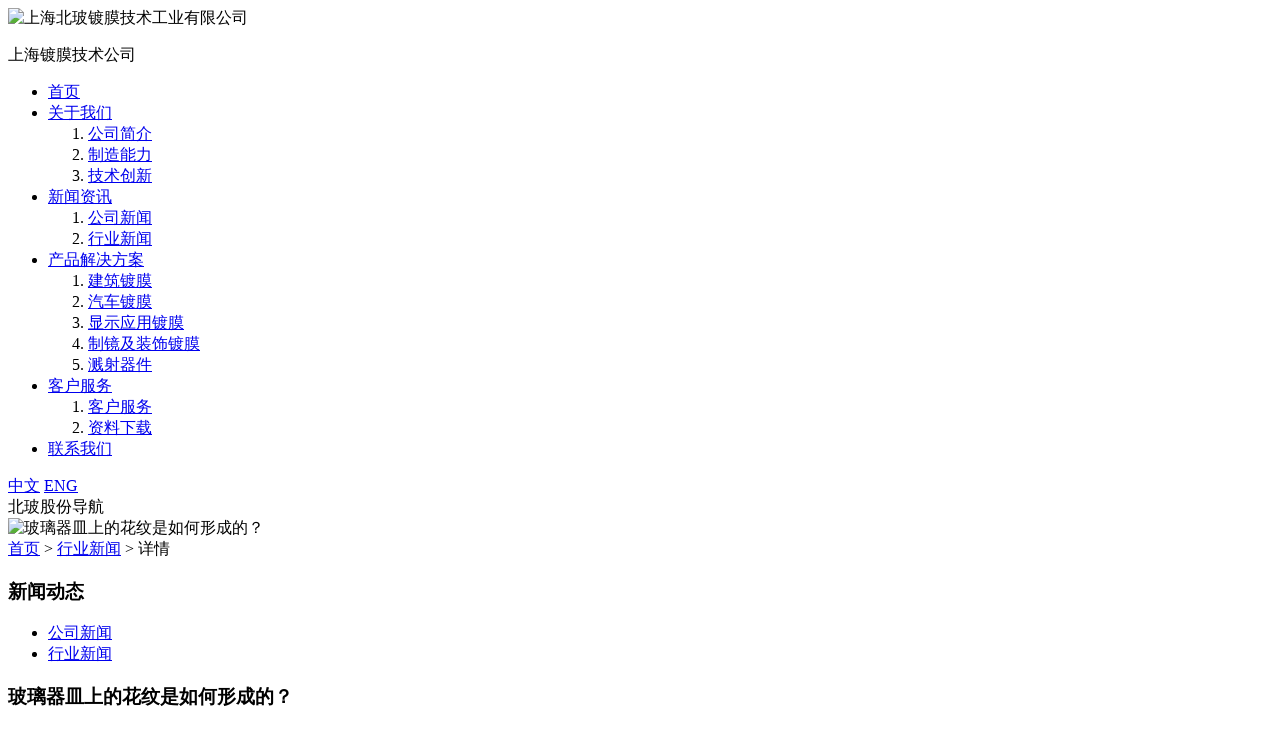

--- FILE ---
content_type: text/html; charset=utf-8
request_url: https://coatingtech.northglass.com/a/hangye-news/147.html
body_size: 5758
content:
<!DOCTYPE html>
<html lang="zh-CN">
<head>
<meta http-equiv="Content-Type" content="text/html; charset=utf-8" />
<meta http-equiv="X-UA-Compatible" content="IE=edge">
<meta name="viewport" content="width=1200">
<title>玻璃器皿上的花纹是如何形成的？-上海北玻镀膜技术工业有限公司</title>
<meta name="keywords" content="玻璃器皿上的花纹是如何形成的？" />
<meta name="description" content="" />
<meta property="og:image" content="https://coatingtech.northglass.com/logo.jpg"/>
<link rel="icon" href="https://coatingtech.northglass.com/media/ico_images/ico.png" type="image/png">
<link href="https://coatingtech.northglass.com/static/css/public.css" rel="stylesheet" type="text/css" />
<link href="https://coatingtech.northglass.com/static/js/plugins/swiper/idangerous.swiper.css" rel="stylesheet" type="text/css" />
<link href="https://coatingtech.northglass.com/static/js/plugins/swiper/swiper.min.css" rel="stylesheet" type="text/css" />
<link href="https://coatingtech.northglass.com/static/css/headfoot.css" rel="stylesheet" type="text/css" />
<link href="https://coatingtech.northglass.com/static/css/style.css" rel="stylesheet" type="text/css" />
</head>
<body>
<!--nav-->
<div class="header active">
    <div class="logo">
        <img src="https://coatingtech.northglass.com/static/Image/logo.png" alt="上海北玻镀膜技术工业有限公司" title="上海北玻镀膜技术工业有限公司" />
        <p>上海镀膜技术公司</p>
    </div>
    <ul class="nav clearfix">
        <li>
            <a href="https://coatingtech.northglass.com">首页</a>
        </li>
        <li>
            <a href="https://coatingtech.northglass.com/d/jianjie.html" title="关于我们" rel="nofollow">关于我们</a>
            <ol class="list">
                <li>
                    <a href="https://coatingtech.northglass.com/d/jianjie.html" title="公司简介" rel="nofollow">
                        公司简介
                        <b class="arrow-right"></b>
                    </a>
                </li>
                <li>
                    <a href="https://coatingtech.northglass.com/d/zhizao.html" title="制造能力" rel="nofollow">
                        制造能力
                        <b class="arrow-right"></b>
                    </a>
                </li>
                <li>
                    <a href="https://coatingtech.northglass.com/d/chuangxin.html" title="技术创新" rel="nofollow">
                        技术创新
                        <b class="arrow-right"></b>
                    </a>
                </li>
            </ol>
        </li>
        <li class="cur">
            <a href="https://coatingtech.northglass.com/a/news.html" title="新闻资讯">新闻资讯</a>
            <ol class="list">
                
                <li>
                    <a href="https://coatingtech.northglass.com/a/news.html" title="公司新闻">
                        公司新闻
                        <b class="arrow-right"></b>
                    </a>
                </li>
                
                <li>
                    <a href="https://coatingtech.northglass.com/a/hangye-news.html" title="行业新闻">
                        行业新闻
                        <b class="arrow-right"></b>
                    </a>
                </li>
                
            </ol>
        </li>
        <li>
            <a href="https://coatingtech.northglass.com/products/1.html" title="产品解决方案">产品解决方案</a>
            <ol class="list">
                
                <li>
                    <a href="https://coatingtech.northglass.com/products/1.html" title="建筑镀膜">
                        建筑镀膜
                        <b class="arrow-right"></b>
                    </a>
                </li>
                
                <li>
                    <a href="https://coatingtech.northglass.com/products/2.html" title="汽车镀膜">
                        汽车镀膜
                        <b class="arrow-right"></b>
                    </a>
                </li>
                
                <li>
                    <a href="https://coatingtech.northglass.com/products/65.html" title="显示应用镀膜">
                        显示应用镀膜
                        <b class="arrow-right"></b>
                    </a>
                </li>
                
                <li>
                    <a href="https://coatingtech.northglass.com/products/66.html" title="制镜及装饰镀膜">
                        制镜及装饰镀膜
                        <b class="arrow-right"></b>
                    </a>
                </li>
                
                
                <li>
                    <a href="https://coatingtech.northglass.com/qijain.html" title="溅射器件">
                        溅射器件
                        <b class="arrow-right"></b>
                    </a>
                </li>
                
            </ol>
        </li>
        <li>
            <a href="https://coatingtech.northglass.com/d/fuwu.html" title="客户服务" rel="nofollow">客户服务</a>
            <ol class="list">
                <li>
                    <a href="https://coatingtech.northglass.com/d/jianjie.html" title="客户服务" rel="nofollow">
                        客户服务
                        <b class="arrow-right"></b>
                    </a>
                </li>
                <li>
                    <a href="https://coatingtech.northglass.com/c/xiazai.html" title="资料下载" rel="nofollow">
                        资料下载
                        <b class="arrow-right"></b>
                    </a>
                </li>
            </ol>
        </li>
        <li>
            <a href="https://coatingtech.northglass.com/d/lianxi.html" title="联系我们" rel="nofollow">联系我们</a>
        </li>
    </ul>
    <div class="language">
        <a class="cur" href="https://coatingtech.northglass.com">中文</a>
        <a href="https://coatingtech.northglass.global/" target="_blank" rel="nofollow">ENG</a>
    </div>

    <div class="sonLink clearfix">
        <span>北玻股份导航</span>
        <a class="sonLink-btn" href="javaScript:;"></a>
    </div>
</div>
<!--banner-->
<div class="banner">
    <img src="https://coatingtech.northglass.com/static/Image/news_banner.jpg" title="玻璃器皿上的花纹是如何形成的？" alt="玻璃器皿上的花纹是如何形成的？" />
</div>
<!--main-->
<div class="main">
    <div class="company-profile-box">
        <div class="container clearfix">
            <div class="neiyeNav"><a href="https://coatingtech.northglass.com">首页</a> >
            
            
            <a href="https://coatingtech.northglass.com/a/hangye-news.html">行业新闻</a> > <span>详情</span></div>
            <div class="mainLeft fl">
    <h3 class="tt">新闻动态</h3>
    <ul class="info-box">
        
        <li>
            <a href="https://coatingtech.northglass.com/a/news.html" title="公司新闻">
                公司新闻
                <b class="mainLeft-arrow"></b>
            </a>
        </li>
        
        <li class="active">
            <a href="https://coatingtech.northglass.com/a/hangye-news.html" title="行业新闻">
                行业新闻
                <b class="mainLeft-arrow"></b>
            </a>
        </li>
        
    </ul>
</div>
            <div class="mainRight news-detail fr">
                <div class="news-detail-box">
                    <h3 class="tt">玻璃器皿上的花纹是如何形成的？</h3>
                    <div class="date-box">
                        <span>日期：2018-04-08 11:17:00</span>
                    </div>
                    <div class="item">
                        <p style="text-align:justify;">
	玻璃器皿作为罗马帝国的典型产品，玻璃器皿上的花纹非常漂亮，充分显示了玻璃制造的杰出工艺。此外，仿玉、翡翠、珊瑚等制成的瓶、碗、鼻烟壶等玻璃器皿，不但颜色逼真，具有独特风格和韵味，其表面的花纹往往让人眼前一亮。
</p>
<p style="text-align:justify;">
	<strong>那么，这些玻璃器皿表面的花纹是如何制作出来的呢？</strong>
</p>
<p style="text-align:justify;">
	<img src="/media/kindeditor/2023/7/4b1facf8-2210-11ee-8e44-52540004830c.webp" alt="" />
</p>
<p>
	<br />
</p>
<p style="text-align:justify;">
	玻璃性质稳定，不怕盐酸、硫酸、硝酸和王水的侵蚀，还经得起强碱的腐蚀。同时，玻璃本身较硬 ，一般要用金刚石或其它合金才能切割。很显然，要在玻璃上刻花纹绝非易事。
</p>
<p style="text-align:justify;">
	“一物降一物”。当玻璃碰上氢氟酸时，就会被腐蚀。因为氟是最活泼的元素，几乎能与所有元素发生化学反应。氟和氢结合生成氟化氢，氟化氢溶于水成为氢氟酸。氢氟酸（HF）是卤族元素形成的无氧酸，具有非常强的腐蚀性，遇到玻璃就会发生化学反应。
</p>
<p style="text-align:justify;">
	<strong>氢氟酸如何与玻璃器皿发生化学反应呢？</strong>
</p>
<p style="text-align:justify;">
	原来，玻璃器皿多用钠钙硅酸盐玻璃做成，其主要成分是二氧化硅。二氧化硅是无色透明或白色粉末，熔沸点都很高，坚硬难熔，不溶于水，天然的二氧化硅俗称硅石，是构成岩石的成分之一。二氧化硅遇到氢氟酸，会生成能挥发的四氟化硅气体和水。于是玻璃就被腐蚀为毛玻璃。
</p>
<p style="text-align:justify;">
	<strong>二者反应的化学式为：</strong><strong>SiO2 + 4HF == SiF4 + 2H2O</strong>
</p>
<p style="text-align:justify;">
	氢氟酸是蚀刻玻璃的“巧匠”。利用它的这种特性，可在玻璃工艺品上刻出各种美丽的图案。具体方法是先将玻璃器皿放进熔化了的石蜡中浸一下，然后用刀子划破蜡层刻成花纹，再涂上氢氟酸，或者放进氟化氢气体中，进行腐蚀。当洗去残余的氢氟酸，刮掉石蜡后，玻璃器皿上就留下了美丽的花纹。在量筒、滴定管等玻璃化学仪器内表面进行刻度或加字，也是采用这种方法。
</p>
<p style="text-align:justify;">
	在工业上，目前普遍使用酸抛光来让玻璃表面形成不同的效果，酸抛光即涂氢氟酸前，把玻璃器皿放在不同的酸里进行浸泡，使其更好地发挥作用。
</p>
<p>
	<br />
</p>
                    </div>
                    <div class="btn-box">
                        <div class="box1">
                            
                            
                            <a href="https://coatingtech.northglass.com/a/hangye-news/149.html" title="玻璃还是塑料袋？傻傻分不清楚">上一篇：玻璃还是塑料袋？傻傻分不清楚</a>
                            
                            
                        </div>
                        <div class="box1">
                            
                            
                            <a href="https://coatingtech.northglass.com/a/hangye-news/144.html" title="玻璃价格逐渐走强？">下一篇：玻璃价格逐渐走强？</a>
                            
                            
                        </div>
                        <a class="return-news-btn" href="https://coatingtech.northglass.com/a/hangye-news.html">返回列表</a>
                    </div>
                </div>
            </div>
        </div>
    </div>
</div>
<div class="footer">
    <div class="container clearfix">
        <div class="left fl">
            <ul class="footer-nav clearfix">
                <li>
                    <a class="webNavBtn" href="javascript:;">网站导航</a>
                </li>
                <li>
                    <a class="link1" href="javascript:;">自媒体链接</a>
                </li>
                <li>
                    <a class="useTermsBtn" href="javascript:;">使用条款</a>
                </li>
                <li>
                    <a href="http://mail.northglass.com/" target="_blank">企业邮箱</a>
                </li>
            </ul>
        </div>
        <div class="right fr" >
            <ul class="footer-nav clearfix">
                <li>
                    <a href="javascript:;">Copyright © 2019 NorthGlass All Rights Reserved</a>
                </li>
                <li>
                    <a href="javascript:;">洛阳北方玻璃技术股份有限公司 版权所有</a>
                </li>
                
                <li>
                    <a href="https://beian.miit.gov.cn/" target="_blank" rel="nofollow">沪ICP备11009578号</a>
                </li>
                
                
                <li>
                    <a target="_blank" href="https://beian.mps.gov.cn/" rel="nofollow">沪公网安备31011702890899号</a>
                </li>
                
                <div style="display: table-cell; vertical-align: middle;">
                    <a href="http://wap.scjgj.sh.gov.cn/businessCheck/verifKey.do?showType=extShow&serial=9031000020160628160118000000989548-SAIC_SHOW_310000-20120227115828809173&signData=MEYCIQDNSjVdYcCIyK8985W9FSaPCxpVXZyCMHDzm6tYbBXLhgIhAMxl1eQQSohl99M7iVeNLbCUwgJOA1n5cgIQ9GgT7yi6" target="_blank"><img src="https://coatingtech.northglass.com/static/Image/1.jpg" style="width:40px;height:48px;margin-left:8px;margin-top:-4px;" /></a>
                </div>
            </ul>
        </div>
    </div>
    <!-- 网站导航弹窗 -->
    <div class="webNav">
        <div class="container">
            <ul class="clearfix">
                <li>
                    <a href="https://coatingtech.northglass.com" title="首页">首页</a>
                    <div class="list">
                        <a href="https://coatingtech.northglass.com" title="首页">首页</a>
                    </div>
                </li>
                <li>
                    <a href="https://coatingtech.northglass.com/d/jianjie.html" title="关于我们" rel="nofollow">关于我们</a>
                    <div class="list">
                        <a href="https://coatingtech.northglass.com/d/jianjie.html" title="公司简介" rel="nofollow">公司简介</a>
                        <a href="https://coatingtech.northglass.com/d/zhizao.html" title="制造能力" rel="nofollow">制造能力</a>
                        <a href="https://coatingtech.northglass.com/d/chuangxin.html" title="技术创新" rel="nofollow">技术创新</a>
                    </div>
                </li>
                <li>
                    <a href="https://coatingtech.northglass.com/a/news.html" title="新闻资讯">新闻资讯</a>
                    <div class="list">
                        
                        <a href="https://coatingtech.northglass.com/a/news.html" title="公司新闻">公司新闻</a>
                        
                        <a href="https://coatingtech.northglass.com/a/hangye-news.html" title="行业新闻">行业新闻</a>
                        
                    </div>
                </li>
                <li>
                    <a href="https://coatingtech.northglass.com" title="产品解决方案">产品解决方案</a>
                    <div class="list">
                        
                        <a href="https://coatingtech.northglass.com/products/1.html" title="建筑镀膜">建筑镀膜</a>
                        
                        <a href="https://coatingtech.northglass.com/products/2.html" title="汽车镀膜">汽车镀膜</a>
                        
                        <a href="https://coatingtech.northglass.com/products/65.html" title="显示应用镀膜">显示应用镀膜</a>
                        
                        <a href="https://coatingtech.northglass.com/products/66.html" title="制镜及装饰镀膜">制镜及装饰镀膜</a>
                        
                        
                        <a href="https://coatingtech.northglass.com/qijain.html" title="溅射器件">溅射器件</a>
                        
                    </div>
                </li>
                <li>
                    <a href="https://coatingtech.northglass.com/d/fuwu.html" title="客户服务">客户服务</a>
                    <div class="list">
                        <a href="https://coatingtech.northglass.com/d/jianjie.html" title="客户服务" rel="nofollow">客户服务</a>
                        <a href="https://coatingtech.northglass.com/c/xiazai.html" title="资料下载" rel="nofollow">资料下载</a>
                    </div>
                </li>
                <li>
                    <a href="https://coatingtech.northglass.com/d/lianxi.html" title="联系我们" rel="nofollow">联系我们</a>
                    <div class="list">
                        <a href="https://coatingtech.northglass.com/d/lianxi.html" title="联系我们" rel="nofollow">联系我们</a>
                    </div>
                </li>
            </ul>
        </div>
    </div>
    <div class="webNav-cover"></div>
    <!-- 使用条款弹窗 -->
    <div class="use-terms">
        <div class="container">
            <div class="info-box">
                <p>
                    用户使用本网站前，请仔细阅读下述条款。
                </p>
                <p class="tt">
                    法律声明
                </p>
                <p>
                    在使用本网站前请仔细阅读这些条款。本网站归属洛阳北方玻璃技术股份有限公司（以下简称“北玻股份”），仅用于提供相关信息。使用本网站或从本网站下载资料都表明您同意遵守此声明所述条款及条件。如果您不同意这些条款和条件，请勿使用本网站或从本网站下载资料。
                </p>
                <p class="tt">
                    版权归属
                </p>
                <p>
                   北玻股份独立拥有www.northglass.com网站相关网页内所有资料的版权。未经北玻股份的明确书面许可，对于www.northglass.com网站上的任何内容，任何人不得对其进行复制、发行、展示或传播以作其他用途的行为。
                </p>
                <p class="tt">
                    知识产权
                </p>
                <p>
                    本网站所载述的域名、商标、文字、视像及声音内容、图形及图象均受有关商标和著作权的法律保护。未经北玻股份事先以书面明确允许，任何企业或个人不得以任何形式复制或传递。“北玻”等均为北玻股份的注册商标，受中国法律保护。
                </p>
                <p class="tt">
                    免责条款
                </p>
                <p>
                   本网站所发布的信息中可能没有包含与北玻股份及其业务有关的最新信息，对于本网站所发布的信息，北玻股份不声明或保证其内容之正确性或完整性；北玻股份不保证资料的准确及完整性，也不保证所展示或传播的建议、意见、声明或其它信息的可靠性。任何访问北玻股份网页的用户，我们认为您已经接受了我们的以上的法律声明。
                </p>
            </div>
        </div>
    </div>
    <div class="use-terms-cover"></div>
    <!-- 自媒体链接弹窗 -->
    <div class="media-link">
        <div class="container clearfix">
            <img class="erweima" src="https://coatingtech.northglass.com/static/Image/erweima.jpg" alt="北玻">
            <img class="erweima" src="https://coatingtech.northglass.com/static/Image/bb_dy.jpg" alt="北玻抖音">
            <img class="erweima" src="https://coatingtech.northglass.com/static/Image/bb_wb.jpg" alt="北玻微博">
            <img class="erweima" src="https://coatingtech.northglass.com/static/Image/bb_xhs.jpg" alt="北玻小红书">
            <a class="facebook-icon" target="_blank" href="https://www.facebook.com/NorthGlass2017/" rel="nofollow"></a>
            <a class="twitter-icon" target="_blank" href="https://twitter.com/NorthGlass1995" rel="nofollow"></a>
            <a class="youtube-icon" target="_blank" href="https://www.youtube.com/@northglass9730" rel="nofollow"></a>
        </div>
    </div>
    <div class="media-link-cover"></div>
</div>
<!--子公司导航-->
<div class="sonCompany">
    <a class="sonCompany-btn" href="javaScript:;"></a>
    <ul class="list">
        <li >
            <a href="http://www.northglass.com">北玻股份</a>
        </li>
        <li>
            <a href="http://glass.northglass.com">玻璃板块</a>
        </li>
        <li>
            <a href="http://tempering.northglass.com">钢化设备公司</a>
        </li>
        <li>
            <a href="http://automation.northglass.com">上海北玻自动化技术公司</a>
        </li>
        <li>
            <a style="font-weight: bolder;color: #000000;font-size: 15px!important;" href="http://coatingtech.northglass.com">上海北玻真空镀膜技术有限公司</a>
        </li>
        <li>
            <a href="http://www.triturbo-fan.com/">北玻三元流风机公司</a>
        </li>
        <li>
            <a href="http://www.sinest.com.cn">洛阳北玻轻晶石新材料有限公司</a>
        </li>
    </ul>
</div>
<script  type="text/javascript" src="https://coatingtech.northglass.com/static/js/jquery-1.8.3.min.js"></script>
<script type="text/javascript" src="https://coatingtech.northglass.com/static/js/my.js"></script>
</body>
</html>
<script type="application/ld+json">
{
    "@context":"https://ziyuan.baidu.com/contexts/cambrian.jsonld",
    "@id": "https://coatingtech.northglass.com/a/hangye-news/147.html",
    "title": "玻璃器皿上的花纹是如何形成的？-上海北玻镀膜技术工业有限公司",
    "images":["https://coatingtech.northglass.com/media/news_images/news_images/161.webp"],
    "description":"",
    "pubDate":"2018-04-08T11:17:00",
    "upDate":"2023-07-14T14:33:12",
}
</script>

